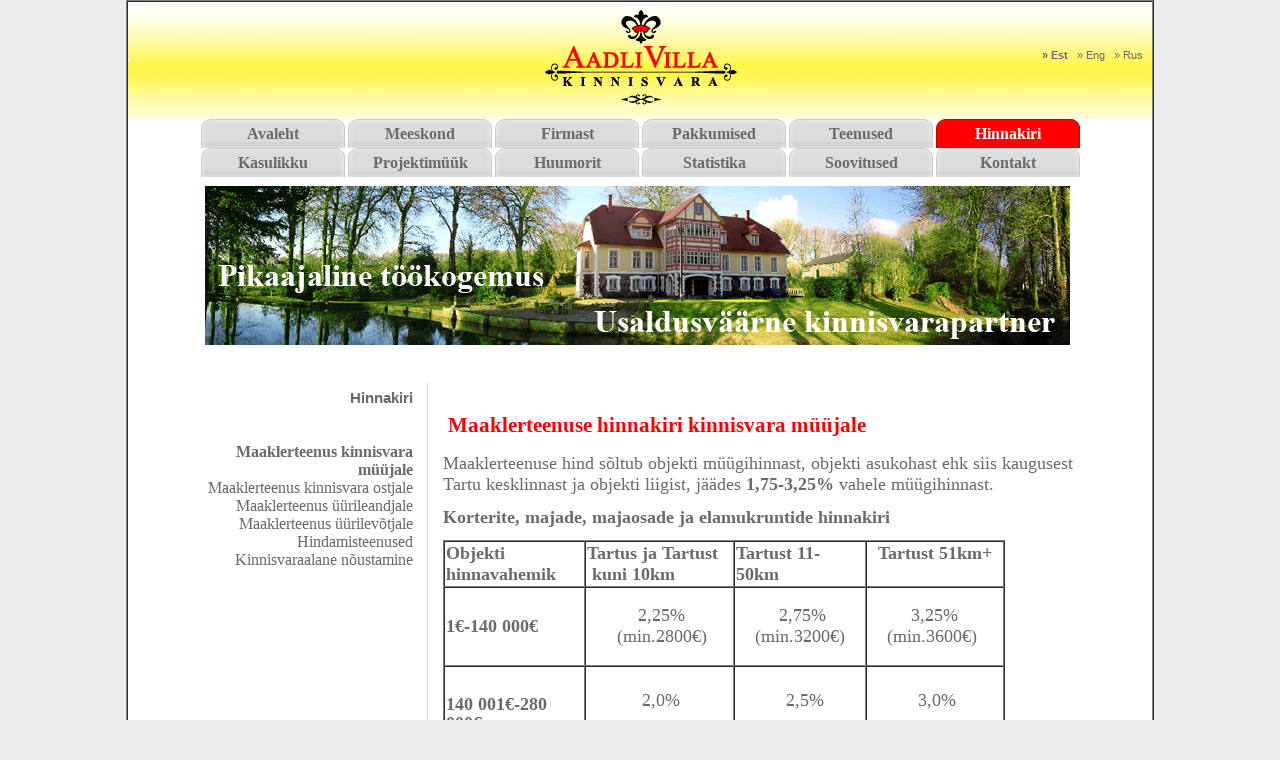

--- FILE ---
content_type: text/html; charset=UTF-8
request_url: http://aadlivillakv.ee/index.php?page_id=12&lang_id=et&sid=a2d2889f2450b12c65c3a2a54f2fcf01&nocache=1670236918
body_size: 2893
content:
<html>
<head>
<meta http-equiv="content-type" content="text/html;charset=UTF-8">
<link href="css/style.css" rel="stylesheet" media="screen">
<meta name="description" content="Korterite &uuml;&uuml;rimine, korterite m&uuml;&uuml;mine, majade m&uuml;&uuml;mine, kruntide m&uuml;&uuml;mine, korterite ostmine, majade ostmine, kruntide ostmine">
<title>AadliVilla Kinnisvara - Maaklerteenus kinnisvara müüjale</title>
    <style>
      html, body, #map-canvas {
        height: 100%;
        margin: 0px;
        padding: 0px
      }
    </style>
    <script src="https://maps.googleapis.com/maps/api/js?v=3.exp&sensor=false"></script>
    <script>
function initialize() {
  var fenway = new google.maps.LatLng(58.37636,26.71986);
  var mapOptions = {
    center: fenway,
    zoom: 14
  };
  var map = new google.maps.Map(
      document.getElementById('map-canvas'), mapOptions);
  var panoramaOptions = {
    position: fenway,
    pov: {
      heading: 220,
      pitch: 10
    }
  };
  var panorama = new  google.maps.StreetViewPanorama(document.getElementById('pano'),panoramaOptions);
  map.setStreetView(panorama);
}

google.maps.event.addDomListener(window, 'load', initialize);

    </script>

</head>
<body bgcolor="eeeeee"  marginheight="0" marginwidth="0">
<table width="1024" border="1" bordercolordark="#000000" bordercolorlight="eeeeee" cellspacing="0" cellpadding="0"  align="center"><tr><td>
<table width="1024" border="0" cellspacing="0" cellpadding="0"  align="center" background="img/bg2.gif"><tr><td>
<table width="1024" border="0" cellspacing="0" cellpadding="0"  align="center" background="img/logofull.png">
<tr>
	
    <td width="15"><img src="img/0.gif" width=2 height=2></td>
	<td width="839" height="117"></td>
	<td width="185"><div id="keel"><div id="keel"><b>&raquo; Est</b>&nbsp;&nbsp;&nbsp;<a href="http://aadlivillakv.ee/index.php?lang_id=en&amp;sid=5852a0dfd419bb3d84abd1323665b396&amp;nocache=1765214686">&raquo; Eng</a>&nbsp;&nbsp;&nbsp;<a href="http://aadlivillakv.ee/index.php?lang_id=ru&amp;sid=5852a0dfd419bb3d84abd1323665b396&amp;nocache=1765214686">&raquo; Rus</a>&nbsp;&nbsp;&nbsp;</div></div></td>
</tr>
</table>
<table width="884" border="0" cellspacing="0" cellpadding="0"  align="center"> 

  <tr> 
    <td width="900" height="29" align="left">
     <div class="menu1"><a href="http://aadlivillakv.ee/index.php?page_id=58&amp;lang_id=et&amp;sid=5852a0dfd419bb3d84abd1323665b396&amp;nocache=1765214686">Avaleht</a></div><div class="menu1"><a href="http://aadlivillakv.ee/index.php?page_id=92&amp;lang_id=et&amp;sid=5852a0dfd419bb3d84abd1323665b396&amp;nocache=1765214686">Meeskond</a></div><div class="menu1"><a href="http://aadlivillakv.ee/index.php?page_id=116&amp;lang_id=et&amp;sid=5852a0dfd419bb3d84abd1323665b396&amp;nocache=1765214686">Firmast</a></div><div class="menu1"><a href="http://www.aadlivillakv.ee/pakkumised.php">Pakkumised</a></div><div class="menu1"><a href="http://aadlivillakv.ee/index.php?page_id=61&amp;lang_id=et&amp;sid=5852a0dfd419bb3d84abd1323665b396&amp;nocache=1765214686">Teenused</a></div><div class="menu1_activ">Hinnakiri</div><div class="menu1"><a href="http://aadlivillakv.ee/index.php?page_id=67&amp;lang_id=et&amp;sid=5852a0dfd419bb3d84abd1323665b396&amp;nocache=1765214686">Kasulikku</a></div><div class="menu1"><a href="http://aadlivillakv.ee/index.php?page_id=85&amp;lang_id=et&amp;sid=5852a0dfd419bb3d84abd1323665b396&amp;nocache=1765214686">Projektimüük</a></div><div class="menu1"><a href="http://aadlivillakv.ee/index.php?page_id=121&amp;lang_id=et&amp;sid=5852a0dfd419bb3d84abd1323665b396&amp;nocache=1765214686">Huumorit</a></div><div class="menu1"><a href="http://aadlivillakv.ee/index.php?page_id=110&amp;lang_id=et&amp;sid=5852a0dfd419bb3d84abd1323665b396&amp;nocache=1765214686">Statistika</a></div><div class="menu1"><a href="http://aadlivillakv.ee/index.php?page_id=81&amp;lang_id=et&amp;sid=5852a0dfd419bb3d84abd1323665b396&amp;nocache=1765214686">Soovitused</a></div><div class="menu1"><a href="http://aadlivillakv.ee/index.php?page_id=15&amp;lang_id=et&amp;sid=5852a0dfd419bb3d84abd1323665b396&amp;nocache=1765214686">Kontakt</a></div>
	</td>
  </tr>
  <tr> 
    <td width="900" height="176">
		<img src="img/header.jpg">
	</td>
  </tr>
<tr> 
    <td width="900" height="10" background="img/tyhi.gif">&nbsp;</td>
  </tr>
<tr><td height="15"><img src="img/tyhi.gif" height="15"></td></tr>
</table>
<table width="885" height="250" border="0" cellspacing="0" cellpadding="0"  align="center" bgcolor="#FFFFFF"> 
<tr><td width="215" valign="top"><div class="tee1">Hinnakiri</div><br><br>
<div class="menu3"><strong>Maaklerteenus kinnisvara müüjale</strong></div><div class="menu3"><a href="http://aadlivillakv.ee/index.php?page_id=46&amp;lang_id=et&amp;sid=5852a0dfd419bb3d84abd1323665b396&amp;nocache=1765214686">Maaklerteenus kinnisvara ostjale</a></div><div class="menu3"><a href="http://aadlivillakv.ee/index.php?page_id=47&amp;lang_id=et&amp;sid=5852a0dfd419bb3d84abd1323665b396&amp;nocache=1765214686">Maaklerteenus üürileandjale</a></div><div class="menu3"><a href="http://aadlivillakv.ee/index.php?page_id=48&amp;lang_id=et&amp;sid=5852a0dfd419bb3d84abd1323665b396&amp;nocache=1765214686">Maaklerteenus üürilevõtjale</a></div><div class="menu3"><a href="http://aadlivillakv.ee/index.php?page_id=45&amp;lang_id=et&amp;sid=5852a0dfd419bb3d84abd1323665b396&amp;nocache=1765214686">Hindamisteenused</a></div><div class="menu3"><a href="http://aadlivillakv.ee/index.php?page_id=49&amp;lang_id=et&amp;sid=5852a0dfd419bb3d84abd1323665b396&amp;nocache=1765214686">Kinnisvaraalane nõustamine</a></div></td><td width="14">&nbsp;</td>
	<td width="1" height="100%" background="img/halltriip.gif"></td><td width="15">&nbsp;</td>
	<td width="640" valign="top" align="center"><div id="tdlink"><div class="tee2"></div><br>
		<div id="tdlink">
<h2>&nbsp;<span style="color: rgb(255, 0, 0);"><b style="font-family: Tahoma; font-size: 12px; text-align: justify;"><span style="font-size: 16pt;"><span style="font-family: 'Times New Roman';">Maaklerteenuse hinnakiri kinnisvara m&uuml;&uuml;jale</span></span></b></span></h2>
<p><span style="font-family: 'Times New Roman';"><span style="font-size: large;">Maaklerteenuse hind s&otilde;ltub objekti m&uuml;&uuml;gihinnast, objekti asukohast ehk siis kaugusest Tartu kesklinnast ja objekti liigist, j&auml;&auml;des <strong>1,75-3,25%</strong> vahele m&uuml;&uuml;gihinnast.<br />
</span></span></p>
<p><strong><span style="font-size: large;"><span style="font-family: 'Times New Roman';">Korterite, majade, majaosade ja elamukruntide hinnakiri</span></span></strong></p>
<div style="margin: 0cm 0cm auto;">
<div style="margin: 0cm 0cm auto;">
<table width="562" cellspacing="0" cellpadding="1" border="1" align="left">
    <tbody>
        <tr>
            <td>
            <p><strong><font face="Times New Roman" size="4">Objekti</font></strong><br />
            <strong><font face="Times New Roman" size="4">hinnavahemik&nbsp; &nbsp; &nbsp;</font></strong></p>
            </td>
            <td>
            <p><strong><span style="font-size: large;"><span style="font-family: 'Times New Roman';">Tartus ja Tartust&nbsp; &nbsp;</span></span></strong><strong><span style="font-size: large;"><span style="font-family: 'Times New Roman';">kuni 10km</span></span></strong></p>
            </td>
            <td><strong><span style="font-size: large;"><span style="font-family: 'Times New Roman';">Tartust 11-50km&nbsp; &nbsp; &nbsp; &nbsp; &nbsp; &nbsp; &nbsp; &nbsp;</span></span></strong></td>
            <td><strong><span style="font-size: large;"><span style="font-family: 'Times New Roman';">&nbsp; Tartust 51km+&nbsp; &nbsp; &nbsp; &nbsp; &nbsp; &nbsp; &nbsp; &nbsp; &nbsp;</span></span></strong></td>
        </tr>
        <tr>
            <td>
            <p>&nbsp;</p>
            <p><strong><span style="font-size: large;"><span style="font-family: 'Times New Roman';">1&euro;-140 000&euro;</span></span></strong></p>
            <p>&nbsp;</p>
            </td>
            <td>
            <p style="text-align: center;"><span style="font-size: large;"><span style="font-family: 'Times New Roman';">&nbsp; 2,25%&nbsp; &nbsp;</span></span><span style="font-size: large;"><span style="font-family: 'Times New Roman';">(min.2800&euro;)</span></span></p>
            </td>
            <td style="text-align: center;"><span style="font-size: large;"><span style="font-family: 'Times New Roman';">&nbsp;2,75% (min.3200&euro;)</span></span></td>
            <td style="text-align: center;"><span style="font-size: large;"><span style="font-family: 'Times New Roman';">3,25% (min.3600&euro;)&nbsp;</span></span></td>
        </tr>
        <tr>
            <td>
            <p>&nbsp;</p>
            <p><strong><span style="font-size: large;"><span style="font-family: 'Times New Roman';"><span style="line-height: 107%;">140 001&euro;-280 000&euro;&nbsp; &nbsp; &nbsp; &nbsp; &nbsp; &nbsp; &nbsp; &nbsp;</span></span></span></strong></p>
            </td>
            <td style="text-align: left;">
            <p><span style="font-size: large;"><span style="font-family: 'Times New Roman';">&nbsp; &nbsp; &nbsp; &nbsp; &nbsp; &nbsp;2,0%</span></span></p>
            </td>
            <td style="text-align: left;">
            <p><span style="font-size: large;"><span style="font-family: 'Times New Roman';">&nbsp; &nbsp; &nbsp; &nbsp; &nbsp; 2,5%&nbsp;</span></span></p>
            </td>
            <td style="text-align: left;"><span style="font-size: large;"><span style="font-family: 'Times New Roman';">&nbsp; &nbsp; &nbsp; &nbsp; &nbsp; 3,0%&nbsp;</span></span></td>
        </tr>
        <tr>
            <td>
            <p>&nbsp;</p>
            <p><strong><span style="font-size: large;"><span style="font-family: 'Times New Roman';"><span style="line-height: 107%;">280 001&euro;-.............&euro;</span></span></span></strong></p>
            <p>&nbsp;</p>
            </td>
            <td><span style="font-size: large;"><span style="font-family: 'Times New Roman';">&nbsp; &nbsp; &nbsp; &nbsp; &nbsp; &nbsp;1,75%</span></span></td>
            <td><span style="font-size: large;"><span style="font-family: 'Times New Roman';">&nbsp; &nbsp; &nbsp; &nbsp; &nbsp; 2,25%</span></span></td>
            <td><span style="font-size: large;"><span style="font-family: 'Times New Roman';">&nbsp; &nbsp; &nbsp; &nbsp; &nbsp; 2,75%</span></span></td>
        </tr>
    </tbody>
</table>
</div>
<div style="margin: 0cm 0cm auto;"><span style="font-family: 'Times New Roman';"><span style="font-size: large;">&nbsp;</span></span></div>
<div style="margin: 0cm 0cm auto;"><span style="font-family: 'Times New Roman';"><span style="font-size: large;">&nbsp;</span></span></div>
<div style="margin: 0cm 0cm auto;"><span style="font-family: 'Times New Roman';"><span style="font-size: large;">&nbsp;</span></span></div>
<div style="margin: 0cm 0cm auto;"><span style="font-family: 'Times New Roman';"><span style="font-size: large;">&nbsp;</span></span></div>
<div style="margin: 0cm 0cm auto;"><span style="font-family: 'Times New Roman';"><span style="font-size: large;">&nbsp;</span></span></div>
<div style="margin: 0cm 0cm auto;"><span style="font-family: 'Times New Roman';"><span style="font-size: large;">&nbsp;</span></span></div>
<div style="margin: 0cm 0cm auto;"><span style="font-family: 'Times New Roman';"><span style="font-size: large;">&nbsp;</span></span></div>
<div style="margin: 0cm 0cm auto;"><span style="font-family: 'Times New Roman';"><span style="font-size: large;">&nbsp;</span></span></div>
<div style="margin: 0cm 0cm auto;"><span style="font-family: 'Times New Roman';">&nbsp;</span><strong><span style="font-size: large;"><span style="font-family: 'Times New Roman';">&Auml;ripindade ja &auml;rimaakruntide hinnakiri: korterite hinnakiri x koefitsendiga 1,2.</span></span></strong>&nbsp;</div>
<div style="margin: 0cm 0cm auto;">&nbsp;</div>
<p class="MsoNormal" style="margin-bottom: 5pt; text-align: justify;"><span style="font-family: 'Times New Roman', serif;"><o:p></o:p></span></p>
<p><span style="font-family: 'Times New Roman';"><span style="font-size: large;">Hinnakiri kehtib alates </span><strong><span style="font-size: large;">01.06.2025.a.&nbsp;</span></strong></span></p>
<p><span style="font-size: large;"><span style="font-family: 'Times New Roman';">Hinnakirjas nimetatud &quot;kaugus Tartust&quot; on arvestatud algusega Tartu kesklinnast.</span></span></p>
<p><span style="font-size: large;"><span style="font-family: 'Times New Roman';">Teenuste eest saab tasuda vastavalt kliendi soovile kas sularahas firma kassasse v&otilde;i &uuml;lekandega Aadlivilla Kinnisvara O&Uuml; a/a-le, teenuse hind sellest ei muutu.</span></span></p>
<p><span style="font-size: large;"><span style="font-family: 'Times New Roman';">K&otilde;ik klientide poolt sularahas ja &uuml;lekandega makstud tagatis- ja broneerimisrahad hoiustatakse kuni tehingu toimumiseni Aadlivilla Kinnisvara O&Uuml; erikontol.</span></span></p>
<p>&nbsp;</p>
<p><strong><span style="color: rgb(255, 0, 0);"><span style="font-size: large;"><span style="font-family: 'Times New Roman';"><span style="font-size: x-large;">&nbsp;Maakleri netopalga kujunemine.</span></span></span></span></strong></p>
<p><span style="font-size: large;"><span style="font-family: 'Times New Roman';">Kliendi poolt Aadlivilla Kinnisvara O&Uuml;-le makstav maaklertasu nt.2800&euro; jaguneb j&auml;rgmiselt:<br type="_moz" />
</span></span></p>
<p><span style="font-size: large;"><span style="font-family: 'Times New Roman';">Maakleri netopalk: ca.900&euro; (ca.30% maaklertasust)</span></span></p>
<p><span style="font-size: large;"><span style="font-family: 'Times New Roman';">Maakleri t&ouml;&ouml;ga seotud kulud ja riigimaksud: ca.600&euro; (ca.20% maaklertasust)</span></span></p>
<p><span style="font-size: large;"><span style="font-family: 'Times New Roman';">Aadlivilla Kinnisvara O&Uuml; teenuse pakkumisega seotud kulud (b&uuml;roo, reklaam, internet, raamatupidamine, juhtimistasu, kasum jne.): 1400&euro; (ca.50% maaklertasust)</span></span>&nbsp;</p>
</div>
</div>
<p>&nbsp;</p>
	</div></td>
</tr>
</table>
<table width="100%" border="0" cellspacing="0" cellpadding="0"  align="center"> 
  <tr> 
    <td class="footer" width="100%" height="112" background="img/footer.gif">
	Aadlivilla Kinnisvara OÜ, reg.nr.11630827, Vanemuise 21a, Tartu, 51014, tel.7 868 080, 5062212, 5264198, info@aadlivillakv.ee, www.aadlivillakv.ee
</td>
  </tr>
</table>
</td></tr></table>
</td></tr></table>
</body>
</html>


--- FILE ---
content_type: text/css
request_url: http://aadlivillakv.ee/css/style.css
body_size: 1030
content:
@charset "UTF-8";
/* CSS Document */

body { margin-left: 8%; margin-right: 8%; margin-top: 1em; margin-bottom: 0.5em; }

p { font-size: 9pt; font-family: Tahoma; }
td { font-size: 9pt; font-family: Tahoma; color: #6b6b6b; text-align:left; }
#tdlink a, #tdlink a:link, #tdlink a:visited, #tdlink a:active, #tdlink a:li {
color: #6b6b6b;
text-decoration: none;
font-weight: normal;
}
#tdlink a:hover {
color: #000;
font-weight: bold;
}

.tee1 {font-family: Arial, Helvetica, sans-serif; font-size: 15px; line-height: 30px; font-style: bold; font-weight: bold; letter-spacing: 0px; color: #6b6b6b; text-decoration: none; text-align: right; vertical-align: bottom}
.tee2 {font-family: Arial, Helvetica, sans-serif; font-size: 15px; line-height: 30px; font-style: bold; font-weight: bold; letter-spacing: 0px; color: #6b6b6b; text-decoration: none; text-align: left; vertical-align: bottom}

/* LOGO, HEADER BACKGROUND AND SLOGAN */
#logo{width:400px;padding:0px; margin-top:30px; margin-left:30px;}
#logo h1{float:left;display:inline;width:400px;margin-left:10px;text-align:left;font-size:0px;line-height:0px;}

#keel{float:right;display:inline;/*width:110px;*/height:23px;}
#keel{background-color:inherit;font:normal 11px Tahoma, sans-serif;color:#6b6b6b;text-decoration:none;}
#keel a{background-color:inherit; background:inherit;font:normal 11px Tahoma, sans-serif;color:#6b6b6b;text-decoration:none;}
#keel a:hover{font:normal 11px Tahoma, sans-serif;text-decoration:none;color:#6b6b6b; font-weight:bold;}
#keel img{background-color:inherit; background:inherit;}

/* MENU1 Headeri all */
#menu1{margin-left:105px;float:left;display:inline;font-size:1.08em;list-style:none;}
.menu1 a:li{float:left;display:inline;}
.menu1 a:link, .menu1 a:visited, .menu1 a:link, .menu1 a:active{margin-left:3px;display:block;float:left;display:inline;text-align:center;height:29px;width:144px;padding:0 0px;border-right:0px solid #ffffff;background:url('../img/link.gif');background-color:inherit;color:#6b6b6b;font-weight:bold;font-size:12pt;font-family: Tahoma;line-height:29px;text-decoration:none;}
.menu1 a:hover{background:url('../img/linksel.gif') left bottom;background-color:inherit;color:#ffffff;text-decoration:none;}
.menu1_activ{margin-left:3px;display:block;float:left;display:inline;text-align:center;height:29px;width:144px;padding:0 0px;border-right:0px solid #ffffff;background:url('../img/linksel.gif');background-color:inherit;color:#ffffff;font-weight:bold;font-size:12pt;font-family: Tahoma;line-height:29px;text-decoration:none;}

/* KV search */
#kv-search-results, #kv-object{font-size: medium;}

/* NAVIGATION PATH - TREE */
#navipath{position:absolute;top:150px;padding:0 0 0 5px;}
.navipath{background-color:inherit;color:#fff;text-decoration:none;}
.navipath:hover{text-decoration:underline;}

/* MENU3 VASAK MENU */
.menu3, .menu3 a:link, .menu3 a:visited, .menu3 a:link, .menu3 a:active {font-size:12pt;font-weight:normal;font-family: Times New Roman; text-align:right;text-decoration: none;color: #6b6b6b;}
.menu3 a:hover {font-weight:bold;text-decoration: none;text-align:right;font-size:12pt;}
.menu3_activ {font-size:12pt;font-weight:bold;font-family: Times New Roman;text-decoration: none;text-align:right;color: #6b6b6b;}

/*------------------------------------------ FOOTER ---------------------------------------------*/

.footer {
vertical-align:bottom;
font-weight:normal;line-height:30px;text-decoration:none;
font-size: 12px;
padding-right: 100px;
margin-bottom: 35px;
color:#828282;
text-align:right;
}


